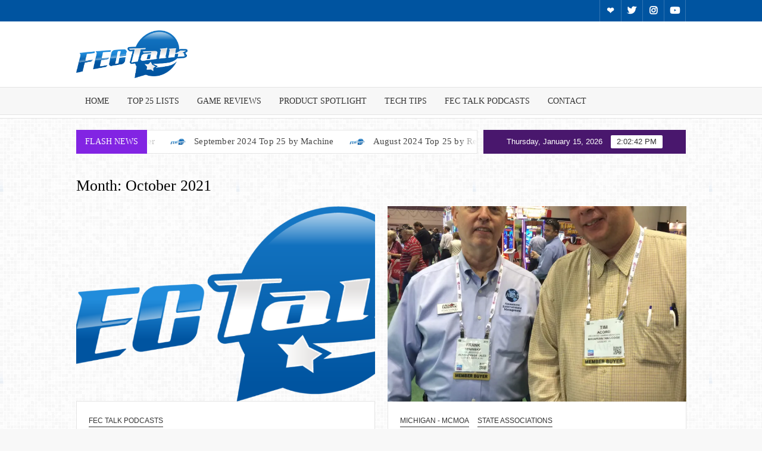

--- FILE ---
content_type: text/html; charset=UTF-8
request_url: https://fectalk.com/2021/10/
body_size: 15263
content:
<!doctype html>
<html lang="en-US">
<head>
	<meta charset="UTF-8">
	<meta name="viewport" content="width=device-width">
	<link rel="profile" href="https://gmpg.org/xfn/11">

				 			 			 			 			 			 			 			 			 			 			 			 			 			 			 			 			 			 			 			 <meta name='robots' content='noindex, follow' />

	<!-- This site is optimized with the Yoast SEO plugin v24.5 - https://yoast.com/wordpress/plugins/seo/ -->
	<title>October 2021 - FEC Talk</title>
	<meta property="og:locale" content="en_US" />
	<meta property="og:type" content="website" />
	<meta property="og:title" content="October 2021 - FEC Talk" />
	<meta property="og:url" content="https://fectalk.com/2021/10/" />
	<meta property="og:site_name" content="FEC Talk" />
	<meta name="twitter:card" content="summary_large_image" />
	<script type="application/ld+json" class="yoast-schema-graph">{"@context":"https://schema.org","@graph":[{"@type":"CollectionPage","@id":"https://fectalk.com/2021/10/","url":"https://fectalk.com/2021/10/","name":"October 2021 - FEC Talk","isPartOf":{"@id":"https://fectalk.com/#website"},"primaryImageOfPage":{"@id":"https://fectalk.com/2021/10/#primaryimage"},"image":{"@id":"https://fectalk.com/2021/10/#primaryimage"},"thumbnailUrl":"https://i0.wp.com/fectalk.com/wp-content/uploads/2021/08/cropped-FECTALK_FF-1.png?fit=1243%2C533&ssl=1","breadcrumb":{"@id":"https://fectalk.com/2021/10/#breadcrumb"},"inLanguage":"en-US"},{"@type":"ImageObject","inLanguage":"en-US","@id":"https://fectalk.com/2021/10/#primaryimage","url":"https://i0.wp.com/fectalk.com/wp-content/uploads/2021/08/cropped-FECTALK_FF-1.png?fit=1243%2C533&ssl=1","contentUrl":"https://i0.wp.com/fectalk.com/wp-content/uploads/2021/08/cropped-FECTALK_FF-1.png?fit=1243%2C533&ssl=1","width":1243,"height":533},{"@type":"BreadcrumbList","@id":"https://fectalk.com/2021/10/#breadcrumb","itemListElement":[{"@type":"ListItem","position":1,"name":"Home","item":"https://fectalk.com/"},{"@type":"ListItem","position":2,"name":"Archives for October 2021"}]},{"@type":"WebSite","@id":"https://fectalk.com/#website","url":"https://fectalk.com/","name":"FEC Talk","description":"Family Entertainment Center/Family Fun Center Information and Talk","publisher":{"@id":"https://fectalk.com/#organization"},"potentialAction":[{"@type":"SearchAction","target":{"@type":"EntryPoint","urlTemplate":"https://fectalk.com/?s={search_term_string}"},"query-input":{"@type":"PropertyValueSpecification","valueRequired":true,"valueName":"search_term_string"}}],"inLanguage":"en-US"},{"@type":"Organization","@id":"https://fectalk.com/#organization","name":"FEC Talk","url":"https://fectalk.com/","logo":{"@type":"ImageObject","inLanguage":"en-US","@id":"https://fectalk.com/#/schema/logo/image/","url":"https://i0.wp.com/fectalk.com/wp-content/uploads/2021/08/cropped-FECTALK_FF-1.png?fit=1243%2C533&ssl=1","contentUrl":"https://i0.wp.com/fectalk.com/wp-content/uploads/2021/08/cropped-FECTALK_FF-1.png?fit=1243%2C533&ssl=1","width":1243,"height":533,"caption":"FEC Talk"},"image":{"@id":"https://fectalk.com/#/schema/logo/image/"}}]}</script>
	<!-- / Yoast SEO plugin. -->


<link rel='dns-prefetch' href='//stats.wp.com' />
<link rel='dns-prefetch' href='//i0.wp.com' />
<link rel='dns-prefetch' href='//c0.wp.com' />
<link rel="alternate" type="application/rss+xml" title="FEC Talk &raquo; Feed" href="https://fectalk.com/feed/" />
<link rel="alternate" type="application/rss+xml" title="FEC Talk &raquo; Comments Feed" href="https://fectalk.com/comments/feed/" />
<link rel="alternate" type="text/calendar" title="FEC Talk &raquo; iCal Feed" href="https://fectalk.com/events/?ical=1" />
<script type="bd5f61a2bb4eddbbd0c77391-text/javascript">
/* <![CDATA[ */
window._wpemojiSettings = {"baseUrl":"https:\/\/s.w.org\/images\/core\/emoji\/15.0.3\/72x72\/","ext":".png","svgUrl":"https:\/\/s.w.org\/images\/core\/emoji\/15.0.3\/svg\/","svgExt":".svg","source":{"concatemoji":"https:\/\/fectalk.com\/wp-includes\/js\/wp-emoji-release.min.js?ver=6.5.7"}};
/*! This file is auto-generated */
!function(i,n){var o,s,e;function c(e){try{var t={supportTests:e,timestamp:(new Date).valueOf()};sessionStorage.setItem(o,JSON.stringify(t))}catch(e){}}function p(e,t,n){e.clearRect(0,0,e.canvas.width,e.canvas.height),e.fillText(t,0,0);var t=new Uint32Array(e.getImageData(0,0,e.canvas.width,e.canvas.height).data),r=(e.clearRect(0,0,e.canvas.width,e.canvas.height),e.fillText(n,0,0),new Uint32Array(e.getImageData(0,0,e.canvas.width,e.canvas.height).data));return t.every(function(e,t){return e===r[t]})}function u(e,t,n){switch(t){case"flag":return n(e,"\ud83c\udff3\ufe0f\u200d\u26a7\ufe0f","\ud83c\udff3\ufe0f\u200b\u26a7\ufe0f")?!1:!n(e,"\ud83c\uddfa\ud83c\uddf3","\ud83c\uddfa\u200b\ud83c\uddf3")&&!n(e,"\ud83c\udff4\udb40\udc67\udb40\udc62\udb40\udc65\udb40\udc6e\udb40\udc67\udb40\udc7f","\ud83c\udff4\u200b\udb40\udc67\u200b\udb40\udc62\u200b\udb40\udc65\u200b\udb40\udc6e\u200b\udb40\udc67\u200b\udb40\udc7f");case"emoji":return!n(e,"\ud83d\udc26\u200d\u2b1b","\ud83d\udc26\u200b\u2b1b")}return!1}function f(e,t,n){var r="undefined"!=typeof WorkerGlobalScope&&self instanceof WorkerGlobalScope?new OffscreenCanvas(300,150):i.createElement("canvas"),a=r.getContext("2d",{willReadFrequently:!0}),o=(a.textBaseline="top",a.font="600 32px Arial",{});return e.forEach(function(e){o[e]=t(a,e,n)}),o}function t(e){var t=i.createElement("script");t.src=e,t.defer=!0,i.head.appendChild(t)}"undefined"!=typeof Promise&&(o="wpEmojiSettingsSupports",s=["flag","emoji"],n.supports={everything:!0,everythingExceptFlag:!0},e=new Promise(function(e){i.addEventListener("DOMContentLoaded",e,{once:!0})}),new Promise(function(t){var n=function(){try{var e=JSON.parse(sessionStorage.getItem(o));if("object"==typeof e&&"number"==typeof e.timestamp&&(new Date).valueOf()<e.timestamp+604800&&"object"==typeof e.supportTests)return e.supportTests}catch(e){}return null}();if(!n){if("undefined"!=typeof Worker&&"undefined"!=typeof OffscreenCanvas&&"undefined"!=typeof URL&&URL.createObjectURL&&"undefined"!=typeof Blob)try{var e="postMessage("+f.toString()+"("+[JSON.stringify(s),u.toString(),p.toString()].join(",")+"));",r=new Blob([e],{type:"text/javascript"}),a=new Worker(URL.createObjectURL(r),{name:"wpTestEmojiSupports"});return void(a.onmessage=function(e){c(n=e.data),a.terminate(),t(n)})}catch(e){}c(n=f(s,u,p))}t(n)}).then(function(e){for(var t in e)n.supports[t]=e[t],n.supports.everything=n.supports.everything&&n.supports[t],"flag"!==t&&(n.supports.everythingExceptFlag=n.supports.everythingExceptFlag&&n.supports[t]);n.supports.everythingExceptFlag=n.supports.everythingExceptFlag&&!n.supports.flag,n.DOMReady=!1,n.readyCallback=function(){n.DOMReady=!0}}).then(function(){return e}).then(function(){var e;n.supports.everything||(n.readyCallback(),(e=n.source||{}).concatemoji?t(e.concatemoji):e.wpemoji&&e.twemoji&&(t(e.twemoji),t(e.wpemoji)))}))}((window,document),window._wpemojiSettings);
/* ]]> */
</script>
<link rel='stylesheet' id='gspwp-inspirational-style-css' href='https://fectalk.com/wp-content/plugins/gallery-showcase-pro/assets/css/inspirational.css?ver=6.5.7' type='text/css' media='all' />
<link rel='stylesheet' id='gspwp-custom-style-css' href='https://fectalk.com/wp-content/plugins/gallery-showcase-pro/assets/css/gspwp-custom-style.css?ver=6.5.7' type='text/css' media='all' />
<link rel='stylesheet' id='gspwp-front-style-css' href='https://fectalk.com/wp-content/plugins/gallery-showcase-pro/assets/css/style.css?ver=6.5.7' type='text/css' media='all' />
<style id='wp-emoji-styles-inline-css' type='text/css'>

	img.wp-smiley, img.emoji {
		display: inline !important;
		border: none !important;
		box-shadow: none !important;
		height: 1em !important;
		width: 1em !important;
		margin: 0 0.07em !important;
		vertical-align: -0.1em !important;
		background: none !important;
		padding: 0 !important;
	}
</style>
<link rel='stylesheet' id='wp-block-library-css' href='https://c0.wp.com/c/6.5.7/wp-includes/css/dist/block-library/style.min.css' type='text/css' media='all' />
<link rel='stylesheet' id='mediaelement-css' href='https://c0.wp.com/c/6.5.7/wp-includes/js/mediaelement/mediaelementplayer-legacy.min.css' type='text/css' media='all' />
<link rel='stylesheet' id='wp-mediaelement-css' href='https://c0.wp.com/c/6.5.7/wp-includes/js/mediaelement/wp-mediaelement.min.css' type='text/css' media='all' />
<style id='jetpack-sharing-buttons-style-inline-css' type='text/css'>
.jetpack-sharing-buttons__services-list{display:flex;flex-direction:row;flex-wrap:wrap;gap:0;list-style-type:none;margin:5px;padding:0}.jetpack-sharing-buttons__services-list.has-small-icon-size{font-size:12px}.jetpack-sharing-buttons__services-list.has-normal-icon-size{font-size:16px}.jetpack-sharing-buttons__services-list.has-large-icon-size{font-size:24px}.jetpack-sharing-buttons__services-list.has-huge-icon-size{font-size:36px}@media print{.jetpack-sharing-buttons__services-list{display:none!important}}.editor-styles-wrapper .wp-block-jetpack-sharing-buttons{gap:0;padding-inline-start:0}ul.jetpack-sharing-buttons__services-list.has-background{padding:1.25em 2.375em}
</style>
<style id='classic-theme-styles-inline-css' type='text/css'>
/*! This file is auto-generated */
.wp-block-button__link{color:#fff;background-color:#32373c;border-radius:9999px;box-shadow:none;text-decoration:none;padding:calc(.667em + 2px) calc(1.333em + 2px);font-size:1.125em}.wp-block-file__button{background:#32373c;color:#fff;text-decoration:none}
</style>
<style id='global-styles-inline-css' type='text/css'>
body{--wp--preset--color--black: #000000;--wp--preset--color--cyan-bluish-gray: #abb8c3;--wp--preset--color--white: #ffffff;--wp--preset--color--pale-pink: #f78da7;--wp--preset--color--vivid-red: #cf2e2e;--wp--preset--color--luminous-vivid-orange: #ff6900;--wp--preset--color--luminous-vivid-amber: #fcb900;--wp--preset--color--light-green-cyan: #7bdcb5;--wp--preset--color--vivid-green-cyan: #00d084;--wp--preset--color--pale-cyan-blue: #8ed1fc;--wp--preset--color--vivid-cyan-blue: #0693e3;--wp--preset--color--vivid-purple: #9b51e0;--wp--preset--gradient--vivid-cyan-blue-to-vivid-purple: linear-gradient(135deg,rgba(6,147,227,1) 0%,rgb(155,81,224) 100%);--wp--preset--gradient--light-green-cyan-to-vivid-green-cyan: linear-gradient(135deg,rgb(122,220,180) 0%,rgb(0,208,130) 100%);--wp--preset--gradient--luminous-vivid-amber-to-luminous-vivid-orange: linear-gradient(135deg,rgba(252,185,0,1) 0%,rgba(255,105,0,1) 100%);--wp--preset--gradient--luminous-vivid-orange-to-vivid-red: linear-gradient(135deg,rgba(255,105,0,1) 0%,rgb(207,46,46) 100%);--wp--preset--gradient--very-light-gray-to-cyan-bluish-gray: linear-gradient(135deg,rgb(238,238,238) 0%,rgb(169,184,195) 100%);--wp--preset--gradient--cool-to-warm-spectrum: linear-gradient(135deg,rgb(74,234,220) 0%,rgb(151,120,209) 20%,rgb(207,42,186) 40%,rgb(238,44,130) 60%,rgb(251,105,98) 80%,rgb(254,248,76) 100%);--wp--preset--gradient--blush-light-purple: linear-gradient(135deg,rgb(255,206,236) 0%,rgb(152,150,240) 100%);--wp--preset--gradient--blush-bordeaux: linear-gradient(135deg,rgb(254,205,165) 0%,rgb(254,45,45) 50%,rgb(107,0,62) 100%);--wp--preset--gradient--luminous-dusk: linear-gradient(135deg,rgb(255,203,112) 0%,rgb(199,81,192) 50%,rgb(65,88,208) 100%);--wp--preset--gradient--pale-ocean: linear-gradient(135deg,rgb(255,245,203) 0%,rgb(182,227,212) 50%,rgb(51,167,181) 100%);--wp--preset--gradient--electric-grass: linear-gradient(135deg,rgb(202,248,128) 0%,rgb(113,206,126) 100%);--wp--preset--gradient--midnight: linear-gradient(135deg,rgb(2,3,129) 0%,rgb(40,116,252) 100%);--wp--preset--font-size--small: 13px;--wp--preset--font-size--medium: 20px;--wp--preset--font-size--large: 36px;--wp--preset--font-size--x-large: 42px;--wp--preset--spacing--20: 0.44rem;--wp--preset--spacing--30: 0.67rem;--wp--preset--spacing--40: 1rem;--wp--preset--spacing--50: 1.5rem;--wp--preset--spacing--60: 2.25rem;--wp--preset--spacing--70: 3.38rem;--wp--preset--spacing--80: 5.06rem;--wp--preset--shadow--natural: 6px 6px 9px rgba(0, 0, 0, 0.2);--wp--preset--shadow--deep: 12px 12px 50px rgba(0, 0, 0, 0.4);--wp--preset--shadow--sharp: 6px 6px 0px rgba(0, 0, 0, 0.2);--wp--preset--shadow--outlined: 6px 6px 0px -3px rgba(255, 255, 255, 1), 6px 6px rgba(0, 0, 0, 1);--wp--preset--shadow--crisp: 6px 6px 0px rgba(0, 0, 0, 1);}:where(.is-layout-flex){gap: 0.5em;}:where(.is-layout-grid){gap: 0.5em;}body .is-layout-flex{display: flex;}body .is-layout-flex{flex-wrap: wrap;align-items: center;}body .is-layout-flex > *{margin: 0;}body .is-layout-grid{display: grid;}body .is-layout-grid > *{margin: 0;}:where(.wp-block-columns.is-layout-flex){gap: 2em;}:where(.wp-block-columns.is-layout-grid){gap: 2em;}:where(.wp-block-post-template.is-layout-flex){gap: 1.25em;}:where(.wp-block-post-template.is-layout-grid){gap: 1.25em;}.has-black-color{color: var(--wp--preset--color--black) !important;}.has-cyan-bluish-gray-color{color: var(--wp--preset--color--cyan-bluish-gray) !important;}.has-white-color{color: var(--wp--preset--color--white) !important;}.has-pale-pink-color{color: var(--wp--preset--color--pale-pink) !important;}.has-vivid-red-color{color: var(--wp--preset--color--vivid-red) !important;}.has-luminous-vivid-orange-color{color: var(--wp--preset--color--luminous-vivid-orange) !important;}.has-luminous-vivid-amber-color{color: var(--wp--preset--color--luminous-vivid-amber) !important;}.has-light-green-cyan-color{color: var(--wp--preset--color--light-green-cyan) !important;}.has-vivid-green-cyan-color{color: var(--wp--preset--color--vivid-green-cyan) !important;}.has-pale-cyan-blue-color{color: var(--wp--preset--color--pale-cyan-blue) !important;}.has-vivid-cyan-blue-color{color: var(--wp--preset--color--vivid-cyan-blue) !important;}.has-vivid-purple-color{color: var(--wp--preset--color--vivid-purple) !important;}.has-black-background-color{background-color: var(--wp--preset--color--black) !important;}.has-cyan-bluish-gray-background-color{background-color: var(--wp--preset--color--cyan-bluish-gray) !important;}.has-white-background-color{background-color: var(--wp--preset--color--white) !important;}.has-pale-pink-background-color{background-color: var(--wp--preset--color--pale-pink) !important;}.has-vivid-red-background-color{background-color: var(--wp--preset--color--vivid-red) !important;}.has-luminous-vivid-orange-background-color{background-color: var(--wp--preset--color--luminous-vivid-orange) !important;}.has-luminous-vivid-amber-background-color{background-color: var(--wp--preset--color--luminous-vivid-amber) !important;}.has-light-green-cyan-background-color{background-color: var(--wp--preset--color--light-green-cyan) !important;}.has-vivid-green-cyan-background-color{background-color: var(--wp--preset--color--vivid-green-cyan) !important;}.has-pale-cyan-blue-background-color{background-color: var(--wp--preset--color--pale-cyan-blue) !important;}.has-vivid-cyan-blue-background-color{background-color: var(--wp--preset--color--vivid-cyan-blue) !important;}.has-vivid-purple-background-color{background-color: var(--wp--preset--color--vivid-purple) !important;}.has-black-border-color{border-color: var(--wp--preset--color--black) !important;}.has-cyan-bluish-gray-border-color{border-color: var(--wp--preset--color--cyan-bluish-gray) !important;}.has-white-border-color{border-color: var(--wp--preset--color--white) !important;}.has-pale-pink-border-color{border-color: var(--wp--preset--color--pale-pink) !important;}.has-vivid-red-border-color{border-color: var(--wp--preset--color--vivid-red) !important;}.has-luminous-vivid-orange-border-color{border-color: var(--wp--preset--color--luminous-vivid-orange) !important;}.has-luminous-vivid-amber-border-color{border-color: var(--wp--preset--color--luminous-vivid-amber) !important;}.has-light-green-cyan-border-color{border-color: var(--wp--preset--color--light-green-cyan) !important;}.has-vivid-green-cyan-border-color{border-color: var(--wp--preset--color--vivid-green-cyan) !important;}.has-pale-cyan-blue-border-color{border-color: var(--wp--preset--color--pale-cyan-blue) !important;}.has-vivid-cyan-blue-border-color{border-color: var(--wp--preset--color--vivid-cyan-blue) !important;}.has-vivid-purple-border-color{border-color: var(--wp--preset--color--vivid-purple) !important;}.has-vivid-cyan-blue-to-vivid-purple-gradient-background{background: var(--wp--preset--gradient--vivid-cyan-blue-to-vivid-purple) !important;}.has-light-green-cyan-to-vivid-green-cyan-gradient-background{background: var(--wp--preset--gradient--light-green-cyan-to-vivid-green-cyan) !important;}.has-luminous-vivid-amber-to-luminous-vivid-orange-gradient-background{background: var(--wp--preset--gradient--luminous-vivid-amber-to-luminous-vivid-orange) !important;}.has-luminous-vivid-orange-to-vivid-red-gradient-background{background: var(--wp--preset--gradient--luminous-vivid-orange-to-vivid-red) !important;}.has-very-light-gray-to-cyan-bluish-gray-gradient-background{background: var(--wp--preset--gradient--very-light-gray-to-cyan-bluish-gray) !important;}.has-cool-to-warm-spectrum-gradient-background{background: var(--wp--preset--gradient--cool-to-warm-spectrum) !important;}.has-blush-light-purple-gradient-background{background: var(--wp--preset--gradient--blush-light-purple) !important;}.has-blush-bordeaux-gradient-background{background: var(--wp--preset--gradient--blush-bordeaux) !important;}.has-luminous-dusk-gradient-background{background: var(--wp--preset--gradient--luminous-dusk) !important;}.has-pale-ocean-gradient-background{background: var(--wp--preset--gradient--pale-ocean) !important;}.has-electric-grass-gradient-background{background: var(--wp--preset--gradient--electric-grass) !important;}.has-midnight-gradient-background{background: var(--wp--preset--gradient--midnight) !important;}.has-small-font-size{font-size: var(--wp--preset--font-size--small) !important;}.has-medium-font-size{font-size: var(--wp--preset--font-size--medium) !important;}.has-large-font-size{font-size: var(--wp--preset--font-size--large) !important;}.has-x-large-font-size{font-size: var(--wp--preset--font-size--x-large) !important;}
.wp-block-navigation a:where(:not(.wp-element-button)){color: inherit;}
:where(.wp-block-post-template.is-layout-flex){gap: 1.25em;}:where(.wp-block-post-template.is-layout-grid){gap: 1.25em;}
:where(.wp-block-columns.is-layout-flex){gap: 2em;}:where(.wp-block-columns.is-layout-grid){gap: 2em;}
.wp-block-pullquote{font-size: 1.5em;line-height: 1.6;}
</style>
<link rel='stylesheet' id='timesnews-style-css' href='https://fectalk.com/wp-content/themes/timesnews/style.css?ver=6.5.7' type='text/css' media='all' />
<style id='timesnews-style-inline-css' type='text/css'>
.tags-links { clip: rect(1px, 1px, 1px, 1px); height: 1px; position: absolute; overflow: hidden; width: 1px; }

	/* Body */
	body,
	button,
	input,
	select,
	optgroup,
	textarea,
	.az-title {
		font-family: Lato, sans-serif;
	}

	/* Header */
	h1, 
	h2, 
	h3, 
	h4, 
	h5, 
	h6 {
		font-family: Play, serif;
	}

	/* Site Title */
	.site-title {
		font-family: Play, sans-serif;
	}

	/* Site Description */
	.site-description {
		font-family: Lato, sans-serif;
	}

	/* Main Nav */
	.main-navigation {
		font-family: Play, serif;
	}

	/* Footer Widget Title */
	#colophon .widget-title {
		font-family: Play, serif;
	}

	/* Widget Latest posts and Image Title */
	#secondary.widget-design .widget_media_image .widget-title,
	.widget-latest-posts .entry-title {
		font-family: Lato, serif;
	}

	/* Post Tags */
	.entry-header .entry-meta .tag-links {
		font-family: Yesteryear, cursive;
	}

	/* Banner Title */
	.slide-title {
		font-family: Lato, sans-serif;
	}

	/* Banner Description */
	.slide-text {
		font-family: Lato, serif;
	}

	/* Background Color for TimesNews Pro */

	/* Page ________________________ */
	#page {
		background-color: ;
	}

	/* Advertisement Area  ________________________ */
	.advertise-area {
		background-color: ;
	}

	/* Navigation________________________ */
	#nav-sticker {
		background-color: ;
	}

	/* Secondary Navigation________________________ */
	.secondary-nav-wrap {
		background-color: #0054a0;
	}

	/* Header Search  ________________________ */
	.search-container {
		background-color: ;
	}

	/* Site branding ________________________ */
	.header-brand {
		background-color: ;
	}

	/* Scrolling News  ________________________ */
	.marquee {
		background-color: ;
	}

	/* Time and Date   ________________________ */
	.clock {
		background-color: #49176d;
	}

	/* Main Banner________________________ */
	.banner-list {
		background-color: ;
	}

	/* Main Content Widget ________________________ */
	.main-content-area .widget,
	.main-content-area .widget_list_category_posts .list-category-posts-half {
		background-color: ;
	}

	/* Left Sidebar Widget ________________________ */
	.left-widget-area .widget,
	.left-widget-area .widget_list_category_posts .list-category-posts-half {
		background-color: ;
	}

	/* Right Sidebar Widget ________________________ */
	.right-widget-area .widget,
	.right-widget-area .widget_list_category_posts .list-category-posts-half {
		background-color: ;
	}

	/* Left Sidebar Widget Title________________________ */
	.left-widget-area .widget-title {
		background-color: ;
	}

	/* Right Sidebar Widget Title________________________ */
	.right-widget-area .widget-title, 
	#secondary .widget-title {
		background-color:  !important;
	}

	/* Widget Big Small Category Posts________________________ */
	.widget_big_small_category_posts {
		background-color: #0054a0 !important;
	}

	/* Standard Column Post ________________________ */
	.standard-column-inner {
		background-color:  !important;
	}

	/* Footer Widget Section ________________________ */
	.footer-sidebar {
		background-color: ;
	}

	/* Footer End ________________________ */
	.copyright-area {
		background-color: #0054a0;
	}

	.az-date {
		background-color: ;
	}

	/* Body ________________________ */
	body,
	button,
	input,
	select,
	optgroup,
	textarea {
		color:;
	}

	/* Header ________________________ */
	h1, 
	h2, 
	h3, 
	h4, 
	h5, 
	h6 {
		color:;
	}

	h1 a, 
	h2 a, 
	h3 a, 
	h4 a, 
	h5 a, 
	h6 a {
		color:;
	}

	/* Main nav ________________________ */
	.main-navigation ul li a {
	    color:;
	}

	/* Sub menu ________________________ */
	.main-navigation ul li ul li a {
		color:;
	}

	/* Secondary menu ________________________ */
	.secondary-navigation ul li a {
		color:;
	}

	/* Default widget link and list ________________________ */
	.widget_archive a,
	.widget_categories a,
	.widget_recent_entries a,
	.widget_meta a,
	.widget_recent_comments li,
	.widget_rss li,
	.widget_pages li a,
	.widget_nav_menu li a {
	    color:;
	}

	/* Sidebar/Right Wdget Area Widget Title________________________ */
	.right-widget-area .widget-title, 
	#secondary .widget-title,
	.second-design .left-widget-area .widget-title {
		color: ;
	}

	/* Banner Title ________________________ */
	.slide-title a,
	.slide-title {
		color:;
	}

	/* Banner Text ________________________ */
	.slide-text-content {
		color:;
	}

	/* Post Meta ________________________ */
	.author a, 
	.posted-on a, 
	.comments-link a,
	.entry-meta a {
		color:;
	}

	/* Post Category ________________________ */
	.cat-links a {
		color: ;
	}

	/* standard Post Title ________________________ */
	.standard-post-summary .entry-title, 
	.standard-post-summary .entry-title a {
		color:  !important;
	}

	/* Widget Big Small Category Post Text ________________________ */
	.widget_big_small_category_posts .widget-title,
	.big-small-category-post-title, 
	.big-small-category-post-title a,
	.big-small-category-text-content,
	.big-small-category-post-meta .cat-links a,
	.big-small-category-text-content .more-link {
		color: !important;
	}

	/* Footer Sub Menu & Copyright ________________________ */
	.copyright-area,
	.footer-menu li a {
		color: #cedbe8;
	}
	/* Footer Menu & Copyright link ________________________ */
	.site-info a,
	.footer-menu > li > a {
		color: #ffffff;
	}

	/* link and Button ________________________ */
	a,
	.posts-navigation .nav-links .nav-previous,
	.posts-navigation .nav-links .nav-previous a,
	.posts-navigation .nav-links .nav-next,
	.posts-navigation .nav-links .nav-next a,
	.post-navigation .nav-links .nav-previous,
	.post-navigation .nav-links .nav-previous a,
	.post-navigation .nav-links .nav-next,
	.post-navigation .nav-links .nav-next a,
	.pagination .nav-links .page-numbers.current,
	.pagination .nav-links .page-numbers:hover,
	.menu-social-links-container ul > li a:before,
	blockquote:before {
		color: #000000;
	}

	button,
	input[type="button"],
	input[type="reset"],
	input[type="submit"],
	.main-navigation ul.sub-menu,
	.main-navigation ul.children,
	.search-container .search-submit,
	.social-links-menu li a:hover,
	.menu-social-links-container ul > li a:hover,
	.flash-news-header,
	.az-post-meta .cat-links a,
	.main-content-area .widget-title:after,
	.right-widget-area .widget-title,
	#secondary .widget-title,
	.second-design .left-widget-area .widget-title,
	.sticky-name,
	.entry-header .entry-meta .posted-on:before,
	.entry-footer .entry-meta span:before,
	.entry-footer .entry-meta .tag-links a:before,
	#colophon .widget-title:after,
	.standard-header,
	.back-to-top,
	#bbpress-forums #bbp-search-form #bbp_search_submit {
		background-color: #000000;
	}

	.right-widget-area .widget-title:before, 
	#secondary .widget-title:before, 
	.left-widget-area .widget-title:before {
		border-color: #000000 transparent transparent transparent;
	}

	@media only screen and (max-width: 768px) {
		.main-header > .navigation-top:before,
	    .main-navigation ul>li:hover > .dropdown-toggle,
	    .main-navigation ul>li.current-menu-item .dropdown-toggle,
	    .main-navigation ul>li.current-menu-ancestor .dropdown-toggle {
	        background-color: #000000;
	    }

	    .main-navigation ul li:hover > a,
		.main-navigation ul li.current-menu-item > a,
		.main-navigation ul li.current_page_item > a,
		.main-navigation ul li.current-menu-ancestor > a  {
			color: #000000;
		}

		.main-navigation ul.sub-menu, 
		.main-navigation ul.children {
			background-color: transparent;
		}
	}

	.widget_search .search-submit,
	.post-page-search .search-submit {
		background-color: #000000;
		border-color: #000000;
	}

	/* Woocommerce ________________________ */
	.woocommerce #respond input#submit, 
	.woocommerce a.button, 
	.woocommerce button.button, 
	.woocommerce input.button,
	.woocommerce #respond input#submit.alt, 
	.woocommerce a.button.alt, 
	.woocommerce button.button.alt, 
	.woocommerce input.button.alt,
	.woocommerce span.onsale {
		background-color: #000000;
	}

	.woocommerce div.product p.price, 
	.woocommerce div.product span.price,
	.woocommerce ul.products li.product .price {
		color: #000000;
	}

	/* Scrolling News Header________________________ */
	.flash-news-header {
		background-color: #8224e3 !important;
	}

	/* Standard Section Header ________________________ */
	.standard-header {
		background-color: #49a942 !important;
	}
</style>
<link rel='stylesheet' id='fontawesome-css' href='https://fectalk.com/wp-content/themes/timesnews/assets/library/fontawesome/css/all.min.css?ver=6.5.7' type='text/css' media='all' />
<link rel='stylesheet' id='timesnews-google-fonts-css' href='https://fectalk.com/wp-content/fonts/620f63800c016fd04b0e1b322afcaab5.css' type='text/css' media='all' />
<link rel='stylesheet' id='newsletter-css' href='https://fectalk.com/wp-content/plugins/newsletter/style.css?ver=9.1.0' type='text/css' media='all' />
<link rel='stylesheet' id='tablepress-default-css' href='https://fectalk.com/wp-content/plugins/tablepress/css/build/default.css?ver=2.3.2' type='text/css' media='all' />
<link rel='stylesheet' id='timesnews-style-pro-css' href='https://fectalk.com/wp-content/plugins/timesnews-pro/inc/css/style-pro.css?ver=6.5.7' type='text/css' media='all' />
<link rel='stylesheet' id='__EPYT__style-css' href='https://fectalk.com/wp-content/plugins/youtube-embed-plus/styles/ytprefs.min.css?ver=14.2.4' type='text/css' media='all' />
<style id='__EPYT__style-inline-css' type='text/css'>

                .epyt-gallery-thumb {
                        width: 33.333%;
                }
                
</style>
<script type="bd5f61a2bb4eddbbd0c77391-text/javascript" src="https://c0.wp.com/c/6.5.7/wp-includes/js/jquery/jquery.min.js" id="jquery-core-js"></script>
<script type="bd5f61a2bb4eddbbd0c77391-text/javascript" src="https://c0.wp.com/c/6.5.7/wp-includes/js/jquery/jquery-migrate.min.js" id="jquery-migrate-js"></script>
<script type="bd5f61a2bb4eddbbd0c77391-text/javascript" src="https://fectalk.com/wp-content/plugins/gallery-showcase-pro/assets/less/less.min.js?ver=6.5.7" id="gspwp-less-script-js"></script>
<script type="bd5f61a2bb4eddbbd0c77391-text/javascript" src="https://fectalk.com/wp-content/plugins/gallery-showcase-pro/assets/js/owl.carousel.min.js?ver=6.5.7" id="gspwp-owl-script-js"></script>
<script type="bd5f61a2bb4eddbbd0c77391-text/javascript" src="https://fectalk.com/wp-content/plugins/gallery-showcase-pro/assets/js/jquery.fancybox.min.js?ver=6.5.7" id="gspwp-fancybox-script-js"></script>
<script type="bd5f61a2bb4eddbbd0c77391-text/javascript" src="https://c0.wp.com/c/6.5.7/wp-includes/js/imagesloaded.min.js" id="imagesloaded-js"></script>
<script type="bd5f61a2bb4eddbbd0c77391-text/javascript" src="https://c0.wp.com/c/6.5.7/wp-includes/js/masonry.min.js" id="masonry-js"></script>
<script type="bd5f61a2bb4eddbbd0c77391-text/javascript" src="https://c0.wp.com/c/6.5.7/wp-includes/js/jquery/jquery.masonry.min.js" id="jquery-masonry-js"></script>
<script type="bd5f61a2bb4eddbbd0c77391-text/javascript" src="https://fectalk.com/wp-content/plugins/gallery-showcase-pro/assets/js/script.js?ver=6.5.7" id="gspwp-script-js"></script>
<script type="bd5f61a2bb4eddbbd0c77391-text/javascript" id="image-watermark-no-right-click-js-before">
/* <![CDATA[ */
var iwArgsNoRightClick = {"rightclick":"Y","draganddrop":"Y"};
/* ]]> */
</script>
<script type="bd5f61a2bb4eddbbd0c77391-text/javascript" src="https://fectalk.com/wp-content/plugins/image-watermark/js/no-right-click.js?ver=1.7.4" id="image-watermark-no-right-click-js"></script>
<script type="bd5f61a2bb4eddbbd0c77391-text/javascript" src="https://fectalk.com/wp-content/themes/timesnews/assets/js/global.js?ver=1" id="timesnews-global-js"></script>
<script type="bd5f61a2bb4eddbbd0c77391-text/javascript" id="__ytprefs__-js-extra">
/* <![CDATA[ */
var _EPYT_ = {"ajaxurl":"https:\/\/fectalk.com\/wp-admin\/admin-ajax.php","security":"b4416b3f91","gallery_scrolloffset":"20","eppathtoscripts":"https:\/\/fectalk.com\/wp-content\/plugins\/youtube-embed-plus\/scripts\/","eppath":"https:\/\/fectalk.com\/wp-content\/plugins\/youtube-embed-plus\/","epresponsiveselector":"[\"iframe.__youtube_prefs_widget__\"]","epdovol":"1","version":"14.2.4","evselector":"iframe.__youtube_prefs__[src], iframe[src*=\"youtube.com\/embed\/\"], iframe[src*=\"youtube-nocookie.com\/embed\/\"]","ajax_compat":"","maxres_facade":"eager","ytapi_load":"light","pause_others":"","stopMobileBuffer":"1","facade_mode":"","not_live_on_channel":""};
/* ]]> */
</script>
<script type="bd5f61a2bb4eddbbd0c77391-text/javascript" src="https://fectalk.com/wp-content/plugins/youtube-embed-plus/scripts/ytprefs.min.js?ver=14.2.4" id="__ytprefs__-js"></script>
<link rel="https://api.w.org/" href="https://fectalk.com/wp-json/" /><link rel="EditURI" type="application/rsd+xml" title="RSD" href="https://fectalk.com/xmlrpc.php?rsd" />
<meta name="generator" content="WordPress 6.5.7" />

<!-- This site is using AdRotate v5.17.2 to display their advertisements - https://ajdg.solutions/ -->
<!-- AdRotate CSS -->
<style type="text/css" media="screen">
	.g { margin:0px; padding:0px; overflow:hidden; line-height:1; zoom:1; }
	.g img { height:auto; }
	.g-col { position:relative; float:left; }
	.g-col:first-child { margin-left: 0; }
	.g-col:last-child { margin-right: 0; }
	.g-1 { margin:0px;  width:100%; max-width:792px; height:100%; max-height:90px; }
	@media only screen and (max-width: 480px) {
		.g-col, .g-dyn, .g-single { width:100%; margin-left:0; margin-right:0; }
	}
</style>
<!-- /AdRotate CSS -->

<meta name="tec-api-version" content="v1"><meta name="tec-api-origin" content="https://fectalk.com"><link rel="alternate" href="https://fectalk.com/wp-json/tribe/events/v1/" />	<style>img#wpstats{display:none}</style>
		<style type="text/css">.recentcomments a{display:inline !important;padding:0 !important;margin:0 !important;}</style>		<style type="text/css">
					.site-title a,
			.site-description,
			.has-header-image .site-title a,
			.has-header-image .site-description,
			.has-top-bg-image .site-title a,
			.has-top-bg-image .site-description {
				position: absolute;
				clip: rect(1px, 1px, 1px, 1px);
			}
				</style>
		<style type="text/css" id="custom-background-css">
body.custom-background { background-color: #f8f8f8; background-image: url("https://fectalk.com/wp-content/uploads/2020/04/body-bg.png"); background-position: left top; background-size: auto; background-repeat: repeat; background-attachment: fixed; }
</style>
	<link rel="icon" href="https://i0.wp.com/fectalk.com/wp-content/uploads/2021/08/cropped-FECTALK_FF.png?fit=32%2C32&#038;ssl=1" sizes="32x32" />
<link rel="icon" href="https://i0.wp.com/fectalk.com/wp-content/uploads/2021/08/cropped-FECTALK_FF.png?fit=192%2C192&#038;ssl=1" sizes="192x192" />
<link rel="apple-touch-icon" href="https://i0.wp.com/fectalk.com/wp-content/uploads/2021/08/cropped-FECTALK_FF.png?fit=180%2C180&#038;ssl=1" />
<meta name="msapplication-TileImage" content="https://i0.wp.com/fectalk.com/wp-content/uploads/2021/08/cropped-FECTALK_FF.png?fit=270%2C270&#038;ssl=1" />
</head>

<body class="archive date custom-background wp-custom-logo tribe-no-js hfeed rw-area tags-hidden">
	<div id="page" class="site">
	<a class="skip-link screen-reader-text" href="#content">Skip to content</a>
	
	<header id="masthead" class="site-header">
		<div id="main-header" class="main-header">
			<div class="navigation-top">
        		<div class="wrap">
            	<div id="site-header-menu" class="site-header-menu">
               	<nav class="main-navigation" aria-label="Primary Menu" role="navigation">
							    <button class="menu-toggle" aria-controls="primary-menu" aria-expanded="false">
        <span class="toggle-text">Menu</span>
        <span class="toggle-bar"></span>
    </button>

    <ul id="primary-menu" class="menu nav-menu"><li id="menu-item-456" class="menu-item menu-item-type-post_type menu-item-object-page menu-item-home menu-item-456"><a href="https://fectalk.com/">Home</a></li>
<li id="menu-item-806" class="menu-item menu-item-type-taxonomy menu-item-object-category menu-item-806 category-color-50"><a href="https://fectalk.com/category/gamelists/">Top 25 Lists</a></li>
<li id="menu-item-7017" class="menu-item menu-item-type-taxonomy menu-item-object-category menu-item-7017 category-color-32"><a href="https://fectalk.com/category/gamereviews/">Game Reviews</a></li>
<li id="menu-item-7022" class="menu-item menu-item-type-taxonomy menu-item-object-category menu-item-7022 category-color-52"><a href="https://fectalk.com/category/productspotlight/">Product Spotlight</a></li>
<li id="menu-item-7020" class="menu-item menu-item-type-taxonomy menu-item-object-category menu-item-7020 category-color-53"><a href="https://fectalk.com/category/tech-tips/">Tech Tips</a></li>
<li id="menu-item-7025" class="menu-item menu-item-type-taxonomy menu-item-object-category menu-item-7025 category-color-25"><a href="https://fectalk.com/category/fectalkpodcasts/">FEC Talk Podcasts</a></li>
<li id="menu-item-454" class="menu-item menu-item-type-post_type menu-item-object-page menu-item-454"><a href="https://fectalk.com/contact/">Contact</a></li>
</ul>						 </nav><!-- #site-navigation -->
						            		</div>
        		</div><!-- .wrap -->
			</div><!-- .navigation-top -->
			
			<div class="main-header-brand">
									<div class="secondary-nav-wrap">
						<div class="wrap">
							   <nav class="secondary-navigation" role="navigation" aria-label="Secondary Navigation">
        <button class="secondary-menu-toggle" aria-controls="primary-menu" aria-expanded="false">
            <span class="secondary-toggle-text">Menu</span>
            <span class="secondary-toggle-bar"></span>
        </button>
            </nav><!-- .secondary-navigation -->       
								<div class="header-social-menu">

									    <nav class="social-navigation" role="navigation" aria-label="Social Navigation">
        <ul class="social-links-menu"><li id="menu-item-390" class="menu-item menu-item-type-custom menu-item-object-custom menu-item-390"><a href="https://fb.me/fectalk%20"><span class="screen-reader-text">facebook</span></a></li>
<li id="menu-item-391" class="menu-item menu-item-type-custom menu-item-object-custom menu-item-391"><a href="https://twitter.com/timothyacord1"><span class="screen-reader-text">twitter</span></a></li>
<li id="menu-item-394" class="menu-item menu-item-type-custom menu-item-object-custom menu-item-394"><a href="https://www.instagram.com/germilax"><span class="screen-reader-text">instagram</span></a></li>
<li id="menu-item-395" class="menu-item menu-item-type-custom menu-item-object-custom menu-item-395"><a href="https://www.youtube.com"><span class="screen-reader-text">youtube</span></a></li>
</ul>    </nav><!-- .social-navigation -->


								</div><!-- .header-social-menu -->
													</div><!-- .wrap -->
					</div><!-- .secondary-nav-wrap -->
				
				<div class="header-brand" >
					<div class="wrap">
						<div class="header-brand-content">
							    <div class="site-branding">
        <a href="https://fectalk.com/" class="custom-logo-link" rel="home"><img width="1243" height="533" src="https://i0.wp.com/fectalk.com/wp-content/uploads/2021/08/cropped-FECTALK_FF-1.png?fit=1243%2C533&amp;ssl=1" class="custom-logo" alt="FEC Talk" decoding="async" fetchpriority="high" srcset="https://i0.wp.com/fectalk.com/wp-content/uploads/2021/08/cropped-FECTALK_FF-1.png?w=1243&amp;ssl=1 1243w, https://i0.wp.com/fectalk.com/wp-content/uploads/2021/08/cropped-FECTALK_FF-1.png?resize=300%2C129&amp;ssl=1 300w, https://i0.wp.com/fectalk.com/wp-content/uploads/2021/08/cropped-FECTALK_FF-1.png?resize=1024%2C439&amp;ssl=1 1024w, https://i0.wp.com/fectalk.com/wp-content/uploads/2021/08/cropped-FECTALK_FF-1.png?resize=768%2C329&amp;ssl=1 768w" sizes="(max-width: 1243px) 100vw, 1243px" /></a>        <div class="site-branding-text">

                            <p class="site-title"><a href="https://fectalk.com/" rel="home">FEC Talk</a></p>
                                <p class="site-description">Family Entertainment Center/Family Fun Center Information and Talk</p>
            
        </div><!-- .site-branding-text -->
    </div><!-- .site-branding -->


							<div class="header-right">
								<div class="header-banner">

									<section id="adrotate_widgets-5" class="widget adrotate_widgets"><!-- Either there are no banners, they are disabled or none qualified for this location! --></section>								</div><!-- .header-banner -->
							</div><!-- .header-right -->
						</div><!-- .header-brand-content -->
					</div><!-- .wrap -->
				</div><!-- .header-brand -->

				<div id="nav-sticker">
					<div class="navigation-top">
						<div class="wrap">
							<div id="site-header-menu" class="site-header-menu">
								<nav id="site-navigation" class="main-navigation" aria-label="Primary Menu">
								    <button class="menu-toggle" aria-controls="primary-menu" aria-expanded="false">
        <span class="toggle-text">Menu</span>
        <span class="toggle-bar"></span>
    </button>

    <ul id="primary-menu" class="menu nav-menu"><li class="menu-item menu-item-type-post_type menu-item-object-page menu-item-home menu-item-456"><a href="https://fectalk.com/">Home</a></li>
<li class="menu-item menu-item-type-taxonomy menu-item-object-category menu-item-806 category-color-50"><a href="https://fectalk.com/category/gamelists/">Top 25 Lists</a></li>
<li class="menu-item menu-item-type-taxonomy menu-item-object-category menu-item-7017 category-color-32"><a href="https://fectalk.com/category/gamereviews/">Game Reviews</a></li>
<li class="menu-item menu-item-type-taxonomy menu-item-object-category menu-item-7022 category-color-52"><a href="https://fectalk.com/category/productspotlight/">Product Spotlight</a></li>
<li class="menu-item menu-item-type-taxonomy menu-item-object-category menu-item-7020 category-color-53"><a href="https://fectalk.com/category/tech-tips/">Tech Tips</a></li>
<li class="menu-item menu-item-type-taxonomy menu-item-object-category menu-item-7025 category-color-25"><a href="https://fectalk.com/category/fectalkpodcasts/">FEC Talk Podcasts</a></li>
<li class="menu-item menu-item-type-post_type menu-item-object-page menu-item-454"><a href="https://fectalk.com/contact/">Contact</a></li>
</ul>								</nav><!-- #site-navigation -->
	            										</div>
        				</div><!-- .wrap -->
     				</div><!-- .navigation-top -->
     			</div><!-- #nav-sticker -->
     								<div class="flash-news-holder">
						<div class="wrap">
							<div class="top-header">
								<div class="top-header-inner">
									    <div class="flash-news">
                <div class="flash-news-header">
            <h4 class="flash-news-title">Flash News</h4>
        </div>
                <div class="marquee">
                            <artical class="news-post-title">
                                            <span class="news-post-img">
                            <a href="https://fectalk.com/2024/10/12/september-2024-top-25-by-reader/" title="September 2024 Top 25 by Reader"><img width="2021" height="1508" src="https://fectalk.com/wp-content/uploads/2023/05/FECTALK_FF-01.jpg" class="attachment-post-thumbnail size-post-thumbnail wp-post-image" alt="" decoding="async" srcset="https://i0.wp.com/fectalk.com/wp-content/uploads/2023/05/FECTALK_FF-01.jpg?w=2021&amp;ssl=1 2021w, https://i0.wp.com/fectalk.com/wp-content/uploads/2023/05/FECTALK_FF-01.jpg?resize=300%2C224&amp;ssl=1 300w, https://i0.wp.com/fectalk.com/wp-content/uploads/2023/05/FECTALK_FF-01.jpg?resize=1024%2C764&amp;ssl=1 1024w, https://i0.wp.com/fectalk.com/wp-content/uploads/2023/05/FECTALK_FF-01.jpg?resize=768%2C573&amp;ssl=1 768w, https://i0.wp.com/fectalk.com/wp-content/uploads/2023/05/FECTALK_FF-01.jpg?resize=1536%2C1146&amp;ssl=1 1536w, https://i0.wp.com/fectalk.com/wp-content/uploads/2023/05/FECTALK_FF-01.jpg?resize=200%2C149&amp;ssl=1 200w, https://i0.wp.com/fectalk.com/wp-content/uploads/2023/05/FECTALK_FF-01.jpg?resize=536%2C400&amp;ssl=1 536w" sizes="(max-width: 2021px) 100vw, 2021px" /></a>
                         </span>
                     
                    <h3><a href="https://fectalk.com/2024/10/12/september-2024-top-25-by-reader/" title="September 2024 Top 25 by Reader">September 2024 Top 25 by Reader</a></h3>
                </artical>

                            <artical class="news-post-title">
                                            <span class="news-post-img">
                            <a href="https://fectalk.com/2024/10/12/september-2024-top-25-by-machine/" title="September 2024 Top 25 by Machine"><img width="2021" height="1508" src="https://fectalk.com/wp-content/uploads/2023/05/FECTALK_FF-01.jpg" class="attachment-post-thumbnail size-post-thumbnail wp-post-image" alt="" decoding="async" srcset="https://i0.wp.com/fectalk.com/wp-content/uploads/2023/05/FECTALK_FF-01.jpg?w=2021&amp;ssl=1 2021w, https://i0.wp.com/fectalk.com/wp-content/uploads/2023/05/FECTALK_FF-01.jpg?resize=300%2C224&amp;ssl=1 300w, https://i0.wp.com/fectalk.com/wp-content/uploads/2023/05/FECTALK_FF-01.jpg?resize=1024%2C764&amp;ssl=1 1024w, https://i0.wp.com/fectalk.com/wp-content/uploads/2023/05/FECTALK_FF-01.jpg?resize=768%2C573&amp;ssl=1 768w, https://i0.wp.com/fectalk.com/wp-content/uploads/2023/05/FECTALK_FF-01.jpg?resize=1536%2C1146&amp;ssl=1 1536w, https://i0.wp.com/fectalk.com/wp-content/uploads/2023/05/FECTALK_FF-01.jpg?resize=200%2C149&amp;ssl=1 200w, https://i0.wp.com/fectalk.com/wp-content/uploads/2023/05/FECTALK_FF-01.jpg?resize=536%2C400&amp;ssl=1 536w" sizes="(max-width: 2021px) 100vw, 2021px" /></a>
                         </span>
                     
                    <h3><a href="https://fectalk.com/2024/10/12/september-2024-top-25-by-machine/" title="September 2024 Top 25 by Machine">September 2024 Top 25 by Machine</a></h3>
                </artical>

                            <artical class="news-post-title">
                                            <span class="news-post-img">
                            <a href="https://fectalk.com/2024/09/07/august-2024-top-25-by-reader/" title="August 2024 Top 25 by Reader"><img width="2021" height="1508" src="https://fectalk.com/wp-content/uploads/2023/05/FECTALK_FF-01.jpg" class="attachment-post-thumbnail size-post-thumbnail wp-post-image" alt="" decoding="async" srcset="https://i0.wp.com/fectalk.com/wp-content/uploads/2023/05/FECTALK_FF-01.jpg?w=2021&amp;ssl=1 2021w, https://i0.wp.com/fectalk.com/wp-content/uploads/2023/05/FECTALK_FF-01.jpg?resize=300%2C224&amp;ssl=1 300w, https://i0.wp.com/fectalk.com/wp-content/uploads/2023/05/FECTALK_FF-01.jpg?resize=1024%2C764&amp;ssl=1 1024w, https://i0.wp.com/fectalk.com/wp-content/uploads/2023/05/FECTALK_FF-01.jpg?resize=768%2C573&amp;ssl=1 768w, https://i0.wp.com/fectalk.com/wp-content/uploads/2023/05/FECTALK_FF-01.jpg?resize=1536%2C1146&amp;ssl=1 1536w, https://i0.wp.com/fectalk.com/wp-content/uploads/2023/05/FECTALK_FF-01.jpg?resize=200%2C149&amp;ssl=1 200w, https://i0.wp.com/fectalk.com/wp-content/uploads/2023/05/FECTALK_FF-01.jpg?resize=536%2C400&amp;ssl=1 536w" sizes="(max-width: 2021px) 100vw, 2021px" /></a>
                         </span>
                     
                    <h3><a href="https://fectalk.com/2024/09/07/august-2024-top-25-by-reader/" title="August 2024 Top 25 by Reader">August 2024 Top 25 by Reader</a></h3>
                </artical>

                            <artical class="news-post-title">
                                            <span class="news-post-img">
                            <a href="https://fectalk.com/2024/09/07/august-2024-top-25-by-machine/" title="August 2024 Top 25 by Machine"><img width="2021" height="1508" src="https://fectalk.com/wp-content/uploads/2023/05/FECTALK_FF-01.jpg" class="attachment-post-thumbnail size-post-thumbnail wp-post-image" alt="" decoding="async" srcset="https://i0.wp.com/fectalk.com/wp-content/uploads/2023/05/FECTALK_FF-01.jpg?w=2021&amp;ssl=1 2021w, https://i0.wp.com/fectalk.com/wp-content/uploads/2023/05/FECTALK_FF-01.jpg?resize=300%2C224&amp;ssl=1 300w, https://i0.wp.com/fectalk.com/wp-content/uploads/2023/05/FECTALK_FF-01.jpg?resize=1024%2C764&amp;ssl=1 1024w, https://i0.wp.com/fectalk.com/wp-content/uploads/2023/05/FECTALK_FF-01.jpg?resize=768%2C573&amp;ssl=1 768w, https://i0.wp.com/fectalk.com/wp-content/uploads/2023/05/FECTALK_FF-01.jpg?resize=1536%2C1146&amp;ssl=1 1536w, https://i0.wp.com/fectalk.com/wp-content/uploads/2023/05/FECTALK_FF-01.jpg?resize=200%2C149&amp;ssl=1 200w, https://i0.wp.com/fectalk.com/wp-content/uploads/2023/05/FECTALK_FF-01.jpg?resize=536%2C400&amp;ssl=1 536w" sizes="(max-width: 2021px) 100vw, 2021px" /></a>
                         </span>
                     
                    <h3><a href="https://fectalk.com/2024/09/07/august-2024-top-25-by-machine/" title="August 2024 Top 25 by Machine">August 2024 Top 25 by Machine</a></h3>
                </artical>

                            <artical class="news-post-title">
                                            <span class="news-post-img">
                            <a href="https://fectalk.com/2024/09/07/july-2024-top-25-by-machine/" title="July 2024 Top 25 by Machine"><img width="2560" height="1707" src="https://fectalk.com/wp-content/uploads/2024/09/IMG_0954-scaled.jpg" class="attachment-post-thumbnail size-post-thumbnail wp-post-image" alt="" decoding="async" srcset="https://i0.wp.com/fectalk.com/wp-content/uploads/2024/09/IMG_0954-scaled.jpg?w=2560&amp;ssl=1 2560w, https://i0.wp.com/fectalk.com/wp-content/uploads/2024/09/IMG_0954-scaled.jpg?resize=300%2C200&amp;ssl=1 300w, https://i0.wp.com/fectalk.com/wp-content/uploads/2024/09/IMG_0954-scaled.jpg?resize=1024%2C683&amp;ssl=1 1024w, https://i0.wp.com/fectalk.com/wp-content/uploads/2024/09/IMG_0954-scaled.jpg?resize=768%2C512&amp;ssl=1 768w, https://i0.wp.com/fectalk.com/wp-content/uploads/2024/09/IMG_0954-scaled.jpg?resize=1536%2C1024&amp;ssl=1 1536w, https://i0.wp.com/fectalk.com/wp-content/uploads/2024/09/IMG_0954-scaled.jpg?resize=2048%2C1365&amp;ssl=1 2048w, https://i0.wp.com/fectalk.com/wp-content/uploads/2024/09/IMG_0954-scaled.jpg?resize=200%2C133&amp;ssl=1 200w, https://i0.wp.com/fectalk.com/wp-content/uploads/2024/09/IMG_0954-scaled.jpg?resize=600%2C400&amp;ssl=1 600w, https://i0.wp.com/fectalk.com/wp-content/uploads/2024/09/IMG_0954-scaled.jpg?w=2340 2340w" sizes="(max-width: 2560px) 100vw, 2560px" /></a>
                         </span>
                     
                    <h3><a href="https://fectalk.com/2024/09/07/july-2024-top-25-by-machine/" title="July 2024 Top 25 by Machine">July 2024 Top 25 by Machine</a></h3>
                </artical>

                            <artical class="news-post-title">
                                            <span class="news-post-img">
                            <a href="https://fectalk.com/2024/09/07/july-2024-top-25-by-reader/" title="July 2024 Top 25 by Reader"><img width="2560" height="1707" src="https://fectalk.com/wp-content/uploads/2024/09/IMG_0967-scaled.jpg" class="attachment-post-thumbnail size-post-thumbnail wp-post-image" alt="" decoding="async" srcset="https://i0.wp.com/fectalk.com/wp-content/uploads/2024/09/IMG_0967-scaled.jpg?w=2560&amp;ssl=1 2560w, https://i0.wp.com/fectalk.com/wp-content/uploads/2024/09/IMG_0967-scaled.jpg?resize=300%2C200&amp;ssl=1 300w, https://i0.wp.com/fectalk.com/wp-content/uploads/2024/09/IMG_0967-scaled.jpg?resize=1024%2C683&amp;ssl=1 1024w, https://i0.wp.com/fectalk.com/wp-content/uploads/2024/09/IMG_0967-scaled.jpg?resize=768%2C512&amp;ssl=1 768w, https://i0.wp.com/fectalk.com/wp-content/uploads/2024/09/IMG_0967-scaled.jpg?resize=1536%2C1024&amp;ssl=1 1536w, https://i0.wp.com/fectalk.com/wp-content/uploads/2024/09/IMG_0967-scaled.jpg?resize=2048%2C1365&amp;ssl=1 2048w, https://i0.wp.com/fectalk.com/wp-content/uploads/2024/09/IMG_0967-scaled.jpg?resize=200%2C133&amp;ssl=1 200w, https://i0.wp.com/fectalk.com/wp-content/uploads/2024/09/IMG_0967-scaled.jpg?resize=600%2C400&amp;ssl=1 600w, https://i0.wp.com/fectalk.com/wp-content/uploads/2024/09/IMG_0967-scaled.jpg?w=2340 2340w" sizes="(max-width: 2560px) 100vw, 2560px" /></a>
                         </span>
                     
                    <h3><a href="https://fectalk.com/2024/09/07/july-2024-top-25-by-reader/" title="July 2024 Top 25 by Reader">July 2024 Top 25 by Reader</a></h3>
                </artical>

                            <artical class="news-post-title">
                                            <span class="news-post-img">
                            <a href="https://fectalk.com/2024/07/04/june-2024-top-25-by-reader/" title="June 2024 Top 25 by Reader"><img width="1024" height="1024" src="https://fectalk.com/wp-content/uploads/2024/07/image_Uv5aBxnW_1720127885093_raw.jpg" class="attachment-post-thumbnail size-post-thumbnail wp-post-image" alt="" decoding="async" srcset="https://i0.wp.com/fectalk.com/wp-content/uploads/2024/07/image_Uv5aBxnW_1720127885093_raw.jpg?w=1024&amp;ssl=1 1024w, https://i0.wp.com/fectalk.com/wp-content/uploads/2024/07/image_Uv5aBxnW_1720127885093_raw.jpg?resize=300%2C300&amp;ssl=1 300w, https://i0.wp.com/fectalk.com/wp-content/uploads/2024/07/image_Uv5aBxnW_1720127885093_raw.jpg?resize=150%2C150&amp;ssl=1 150w, https://i0.wp.com/fectalk.com/wp-content/uploads/2024/07/image_Uv5aBxnW_1720127885093_raw.jpg?resize=768%2C768&amp;ssl=1 768w, https://i0.wp.com/fectalk.com/wp-content/uploads/2024/07/image_Uv5aBxnW_1720127885093_raw.jpg?resize=200%2C200&amp;ssl=1 200w, https://i0.wp.com/fectalk.com/wp-content/uploads/2024/07/image_Uv5aBxnW_1720127885093_raw.jpg?resize=400%2C400&amp;ssl=1 400w" sizes="(max-width: 1024px) 100vw, 1024px" /></a>
                         </span>
                     
                    <h3><a href="https://fectalk.com/2024/07/04/june-2024-top-25-by-reader/" title="June 2024 Top 25 by Reader">June 2024 Top 25 by Reader</a></h3>
                </artical>

                            <artical class="news-post-title">
                                            <span class="news-post-img">
                            <a href="https://fectalk.com/2024/07/04/june-2024-top-25-by-machine/" title="June 2024 Top 25 by Machine"><img width="1024" height="1024" src="https://fectalk.com/wp-content/uploads/2024/07/image_VI9CkziP_1720127744758_raw.jpg" class="attachment-post-thumbnail size-post-thumbnail wp-post-image" alt="" decoding="async" srcset="https://i0.wp.com/fectalk.com/wp-content/uploads/2024/07/image_VI9CkziP_1720127744758_raw.jpg?w=1024&amp;ssl=1 1024w, https://i0.wp.com/fectalk.com/wp-content/uploads/2024/07/image_VI9CkziP_1720127744758_raw.jpg?resize=300%2C300&amp;ssl=1 300w, https://i0.wp.com/fectalk.com/wp-content/uploads/2024/07/image_VI9CkziP_1720127744758_raw.jpg?resize=150%2C150&amp;ssl=1 150w, https://i0.wp.com/fectalk.com/wp-content/uploads/2024/07/image_VI9CkziP_1720127744758_raw.jpg?resize=768%2C768&amp;ssl=1 768w, https://i0.wp.com/fectalk.com/wp-content/uploads/2024/07/image_VI9CkziP_1720127744758_raw.jpg?resize=200%2C200&amp;ssl=1 200w, https://i0.wp.com/fectalk.com/wp-content/uploads/2024/07/image_VI9CkziP_1720127744758_raw.jpg?resize=400%2C400&amp;ssl=1 400w" sizes="(max-width: 1024px) 100vw, 1024px" /></a>
                         </span>
                     
                    <h3><a href="https://fectalk.com/2024/07/04/june-2024-top-25-by-machine/" title="June 2024 Top 25 by Machine">June 2024 Top 25 by Machine</a></h3>
                </artical>

                            <artical class="news-post-title">
                                            <span class="news-post-img">
                            <a href="https://fectalk.com/2024/07/04/may-2024-top-25-by-reader/" title="May 2024 Top 25 by Reader"><img width="1024" height="1024" src="https://fectalk.com/wp-content/uploads/2024/07/image_o9uQggdX_1720127591047_raw.jpg" class="attachment-post-thumbnail size-post-thumbnail wp-post-image" alt="" decoding="async" srcset="https://i0.wp.com/fectalk.com/wp-content/uploads/2024/07/image_o9uQggdX_1720127591047_raw.jpg?w=1024&amp;ssl=1 1024w, https://i0.wp.com/fectalk.com/wp-content/uploads/2024/07/image_o9uQggdX_1720127591047_raw.jpg?resize=300%2C300&amp;ssl=1 300w, https://i0.wp.com/fectalk.com/wp-content/uploads/2024/07/image_o9uQggdX_1720127591047_raw.jpg?resize=150%2C150&amp;ssl=1 150w, https://i0.wp.com/fectalk.com/wp-content/uploads/2024/07/image_o9uQggdX_1720127591047_raw.jpg?resize=768%2C768&amp;ssl=1 768w, https://i0.wp.com/fectalk.com/wp-content/uploads/2024/07/image_o9uQggdX_1720127591047_raw.jpg?resize=200%2C200&amp;ssl=1 200w, https://i0.wp.com/fectalk.com/wp-content/uploads/2024/07/image_o9uQggdX_1720127591047_raw.jpg?resize=400%2C400&amp;ssl=1 400w" sizes="(max-width: 1024px) 100vw, 1024px" /></a>
                         </span>
                     
                    <h3><a href="https://fectalk.com/2024/07/04/may-2024-top-25-by-reader/" title="May 2024 Top 25 by Reader">May 2024 Top 25 by Reader</a></h3>
                </artical>

                            <artical class="news-post-title">
                                            <span class="news-post-img">
                            <a href="https://fectalk.com/2024/07/04/may-2024-top-25-by-machine/" title="May 2024 Top 25 by Machine"><img width="1024" height="1024" src="https://fectalk.com/wp-content/uploads/2024/07/image_pRLjS-0L_1720127483332_raw.jpg" class="attachment-post-thumbnail size-post-thumbnail wp-post-image" alt="" decoding="async" srcset="https://i0.wp.com/fectalk.com/wp-content/uploads/2024/07/image_pRLjS-0L_1720127483332_raw.jpg?w=1024&amp;ssl=1 1024w, https://i0.wp.com/fectalk.com/wp-content/uploads/2024/07/image_pRLjS-0L_1720127483332_raw.jpg?resize=300%2C300&amp;ssl=1 300w, https://i0.wp.com/fectalk.com/wp-content/uploads/2024/07/image_pRLjS-0L_1720127483332_raw.jpg?resize=150%2C150&amp;ssl=1 150w, https://i0.wp.com/fectalk.com/wp-content/uploads/2024/07/image_pRLjS-0L_1720127483332_raw.jpg?resize=768%2C768&amp;ssl=1 768w, https://i0.wp.com/fectalk.com/wp-content/uploads/2024/07/image_pRLjS-0L_1720127483332_raw.jpg?resize=200%2C200&amp;ssl=1 200w, https://i0.wp.com/fectalk.com/wp-content/uploads/2024/07/image_pRLjS-0L_1720127483332_raw.jpg?resize=400%2C400&amp;ssl=1 400w" sizes="(max-width: 1024px) 100vw, 1024px" /></a>
                         </span>
                     
                    <h3><a href="https://fectalk.com/2024/07/04/may-2024-top-25-by-machine/" title="May 2024 Top 25 by Machine">May 2024 Top 25 by Machine</a></h3>
                </artical>

                    </div><!-- .marquee -->
    </div><!-- .flash-news -->
    								</div><!-- .top-header-inner -->
							</div><!-- .top-header -->

							<div class="clock">
								<div id="date">Thursday, January 15, 2026</div>
								<div id="time"></div>
							</div>
						</div><!-- .wrap -->
					</div><!-- .flash-news-holder -->
				
			</div><!-- .main-header-brand -->
		</div><!-- .main-header -->
	</header><!-- #masthead -->

	<div id="content" class="site-content">
		<div class="site-content-cell">
						<div class="wrap">
	<div id="primary" class="content-area">
		<main id="main" class="site-main">

		
			<header class="page-header">
				<h1 class="page-title">Month: <span>October 2021</span></h1>			</header><!-- .page-header -->

			<div class="posts-holder">

			
<article id="post-7908" class="post-7908 post type-post status-publish format-standard has-post-thumbnail hentry category-fectalkpodcasts entry">
	
		<div class="post-thumbnail">
			<a href="https://fectalk.com/2021/10/20/fectalk-podcast-episode-5-iaapa-expo-2021-benefits-of-attending/" aria-hidden="true" tabindex="-1">
				<img width="765" height="500" src="https://i0.wp.com/fectalk.com/wp-content/uploads/2021/08/cropped-FECTALK_FF-1.png?resize=765%2C500&amp;ssl=1" class="attachment-timesnews-blog size-timesnews-blog wp-post-image" alt="FECTALK Podcast Episode 5 &#8211; IAAPA Expo 2021 Benefits of Attending" decoding="async" loading="lazy" />			</a>
		</div>

		
	<div class="entry-content-holder">
		<header class="entry-header">

		
				<div class="entry-meta">

					
		<span class="cat-links">
		
			<a class="category-color-25" href="https://fectalk.com/category/fectalkpodcasts/">FEC Talk Podcasts</a>
				</span>
	
				</div><!-- .entry-meta -->
			<h2 class="entry-title"><a href="https://fectalk.com/2021/10/20/fectalk-podcast-episode-5-iaapa-expo-2021-benefits-of-attending/" rel="bookmark">FECTALK Podcast Episode 5 &#8211; IAAPA Expo 2021 Benefits of Attending</a></h2>
		<div class="entry-meta">
			<span class="author vcard"> <a class="url fn n" href="https://fectalk.com/author/tacord/">Tim Acord</a> </span><span class="posted-on"><a href="https://fectalk.com/2021/10/20/fectalk-podcast-episode-5-iaapa-expo-2021-benefits-of-attending/" rel="bookmark"><time class="entry-date published" datetime="2021-10-20T22:05:46-04:00">October 20, 2021</time></a></span>		</div><!-- .entry-meta -->

		
	</header><!-- .entry-header -->

	<div class="entry-content">
		
	</div><!-- .entry-content -->

	
		<footer class="entry-footer">
			<div class="entry-meta">

				<span class="comments-link"><a href="https://fectalk.com/2021/10/20/fectalk-podcast-episode-5-iaapa-expo-2021-benefits-of-attending/#respond">Comment<span class="screen-reader-text"> on FECTALK Podcast Episode 5 &#8211; IAAPA Expo 2021 Benefits of Attending</span></a></span>			</div><!-- .entry-meta -->
		</footer><!-- .entry-footer -->
			
		</div><!-- .entry-content-holder -->
</article><!-- #post-7908 -->

<article id="post-7906" class="post-7906 post type-post status-publish format-standard has-post-thumbnail hentry category-michiganmcmoa category-stateassociations entry">
	
		<div class="post-thumbnail">
			<a href="https://fectalk.com/2021/10/20/mcmoa-2021-annual-meeting/" aria-hidden="true" tabindex="-1">
				<img width="765" height="500" src="https://i0.wp.com/fectalk.com/wp-content/uploads/2020/04/IMG_0065-scaled.jpg?resize=765%2C500&amp;ssl=1" class="attachment-timesnews-blog size-timesnews-blog wp-post-image" alt="MCMOA 2021 Annual Meeting" decoding="async" loading="lazy" srcset="https://i0.wp.com/fectalk.com/wp-content/uploads/2020/04/IMG_0065-scaled.jpg?resize=765%2C500&amp;ssl=1 765w, https://i0.wp.com/fectalk.com/wp-content/uploads/2020/04/IMG_0065-scaled.jpg?zoom=2&amp;resize=765%2C500 1530w" sizes="(max-width: 765px) 100vw, 765px" />			</a>
		</div>

		
	<div class="entry-content-holder">
		<header class="entry-header">

		
				<div class="entry-meta">

					
		<span class="cat-links">
		
			<a class="category-color-54" href="https://fectalk.com/category/stateassociations/michiganmcmoa/">Michigan - MCMOA</a>
		
			<a class="category-color-23" href="https://fectalk.com/category/stateassociations/">State Associations</a>
				</span>
	
				</div><!-- .entry-meta -->
			<h2 class="entry-title"><a href="https://fectalk.com/2021/10/20/mcmoa-2021-annual-meeting/" rel="bookmark">MCMOA 2021 Annual Meeting</a></h2>
		<div class="entry-meta">
			<span class="author vcard"> <a class="url fn n" href="https://fectalk.com/author/tacord/">Tim Acord</a> </span><span class="posted-on"><a href="https://fectalk.com/2021/10/20/mcmoa-2021-annual-meeting/" rel="bookmark"><time class="entry-date published" datetime="2021-10-20T13:02:46-04:00">October 20, 2021</time></a></span>		</div><!-- .entry-meta -->

		
	</header><!-- .entry-header -->

	<div class="entry-content">
		<p>The Michigan Coin Machine Operators Association annual meeting for 2021 went well. There were not a huge amount of attendants this year but it was fair for a pandemic turnout.</p>

	</div><!-- .entry-content -->

	
		<footer class="entry-footer">
			<div class="entry-meta">

				<span class="comments-link"><a href="https://fectalk.com/2021/10/20/mcmoa-2021-annual-meeting/#respond">Comment<span class="screen-reader-text"> on MCMOA 2021 Annual Meeting</span></a></span>			</div><!-- .entry-meta -->
		</footer><!-- .entry-footer -->
			
		</div><!-- .entry-content-holder -->
</article><!-- #post-7906 -->

<article id="post-7602" class="post-7602 post type-post status-publish format-standard has-post-thumbnail hentry category-gamelists entry">
	
		<div class="post-thumbnail">
			<a href="https://fectalk.com/2021/10/01/september-2021-top-30-list/" aria-hidden="true" tabindex="-1">
				<img width="765" height="500" src="https://i0.wp.com/fectalk.com/wp-content/uploads/2020/10/IMG_20200929_101705-scaled.jpg?resize=765%2C500&amp;ssl=1" class="attachment-timesnews-blog size-timesnews-blog wp-post-image" alt="September 2021 Top 30 List" decoding="async" loading="lazy" />			</a>
		</div>

		
	<div class="entry-content-holder">
		<header class="entry-header">

		
				<div class="entry-meta">

					
		<span class="cat-links">
		
			<a class="category-color-50" href="https://fectalk.com/category/gamelists/">Game Lists</a>
				</span>
	
				</div><!-- .entry-meta -->
			<h2 class="entry-title"><a href="https://fectalk.com/2021/10/01/september-2021-top-30-list/" rel="bookmark">September 2021 Top 30 List</a></h2>
		<div class="entry-meta">
			<span class="author vcard"> <a class="url fn n" href="https://fectalk.com/author/tacord/">Tim Acord</a> </span><span class="posted-on"><a href="https://fectalk.com/2021/10/01/september-2021-top-30-list/" rel="bookmark"><time class="entry-date published" datetime="2021-10-01T08:50:00-04:00">October 1, 2021</time></a></span>		</div><!-- .entry-meta -->

		
	</header><!-- .entry-header -->

	<div class="entry-content">
		<p>Willy Wonka                                      Elaut                                                  10.63% SpongeBob PA                                  Andamiro                                            5.72% Tower of Tickets                               Baytek                                                 4.92% Wizard of Oz                                     Elaut                                                    4.78% Gum Drop                                         JET                                                       4.21% Wizard of Oz                                     Elaut                                                    4.00% Ticket Ring                          &hellip; <a href="https://fectalk.com/2021/10/01/september-2021-top-30-list/" class="more-link">Learn More</a></p>

	</div><!-- .entry-content -->

	
		<footer class="entry-footer">
			<div class="entry-meta">

				<span class="comments-link"><a href="https://fectalk.com/2021/10/01/september-2021-top-30-list/#respond">Comment<span class="screen-reader-text"> on September 2021 Top 30 List</span></a></span>			</div><!-- .entry-meta -->
		</footer><!-- .entry-footer -->
			
		</div><!-- .entry-content-holder -->
</article><!-- #post-7602 -->
		</div><!-- .posts-holder -->

		
		</main><!-- #main -->
	</div><!-- #primary -->

</div><!-- .wrap -->
		</div><!-- .site-content-cell -->
	</div><!-- #content -->
		<div class="footer-instagram-wrapper">
		</div><!-- .footer-instagram-wrapper -->


	<footer id="colophon" class="site-footer" role="contentinfo">

						<div class="footer-sidebar">
			<div class="wrap">
				<div class="row col-4">
											<div class="column">
							<section id="media_image-1" class="widget widget_media_image"><h2 class="widget-title">Planet Lazer Kelowna</h2><a href="https://planetlazerkelowna.com/"><img width="300" height="153" src="https://i0.wp.com/fectalk.com/wp-content/uploads/2020/04/planet_lazer.png?fit=300%2C153&amp;ssl=1" class="image wp-image-716  attachment-medium size-medium" alt="" style="max-width: 100%; height: auto;" decoding="async" loading="lazy" srcset="https://i0.wp.com/fectalk.com/wp-content/uploads/2020/04/planet_lazer.png?w=400&amp;ssl=1 400w, https://i0.wp.com/fectalk.com/wp-content/uploads/2020/04/planet_lazer.png?resize=300%2C153&amp;ssl=1 300w" sizes="(max-width: 300px) 100vw, 300px" /></a></section><section id="text-2" class="widget widget_text">			<div class="textwidget"><p>If you make it to Kelowna, British Columbia, Canada be sure to visit Planet Lazer!</p>
</div>
		</section>						</div><!-- .column -->
											<div class="column">
													</div><!-- .column -->
											<div class="column">
							<section id="timesnews_category_slide-1" class="widget widget_category_slide">			<h2 class="widget-title">Industry News</h2>
				<div class="category-slide-wrap">
			<div class="category-slide">
		
						<div class="category-slide-inner">
				<div class="category-slide-post">
											<div class="category-slide-thumbnail">
							<a href="https://fectalk.com/2021/08/24/british-columbia-new-vaccine-mandates/" title="British Columbia NEW Vaccine Mandates"><img width="1071" height="720" src="https://i0.wp.com/fectalk.com/wp-content/uploads/2020/04/1287.jpg?resize=1071%2C720&amp;ssl=1" class="attachment-timesnews-main-banner size-timesnews-main-banner wp-post-image" alt="" decoding="async" loading="lazy" /></a>
						 </div><!-- .category-slide-thumbnail -->
										<div class="category-slide-post-content">
						<div class="category-slide-meta">
							
		<span class="cat-links">
		
			<a class="category-color-2" href="https://fectalk.com/category/covid-19/">Covid-19</a>
		
			<a class="category-color-26" href="https://fectalk.com/category/industrynews/">Industry News</a>
				</span>
							</div><!-- .category-slide-meta -->
						<h2 class="category-slide-post-title"><a href="https://fectalk.com/2021/08/24/british-columbia-new-vaccine-mandates/" title="British Columbia NEW Vaccine Mandates">British Columbia NEW Vaccine Mandates</a></h2>
						<div class="category-slide-meta">
							<span class="author vcard"> <a class="url fn n" href="https://fectalk.com/author/tacord/">Tim Acord</a> </span><span class="posted-on"><a href="https://fectalk.com/2021/08/24/british-columbia-new-vaccine-mandates/" rel="bookmark"><time class="entry-date published" datetime="2021-08-24T13:39:30-04:00">August 24, 2021</time></a></span>						</div><!-- .category-slide-meta -->
					</div><!-- .category-slide-post-content -->
				</div><!-- .category-slide-post -->
			</div><!-- .category-slide-inner -->
						<div class="category-slide-inner">
				<div class="category-slide-post">
											<div class="category-slide-thumbnail">
							<a href="https://fectalk.com/2021/08/17/come-on-vendor-where-is-my-stuff/" title="Come On Vendor!  Where is my Stuff!?"><img width="1200" height="720" src="https://i0.wp.com/fectalk.com/wp-content/uploads/2021/08/image4.jpg?resize=1200%2C720&amp;ssl=1" class="attachment-timesnews-main-banner size-timesnews-main-banner wp-post-image" alt="" decoding="async" loading="lazy" /></a>
						 </div><!-- .category-slide-thumbnail -->
										<div class="category-slide-post-content">
						<div class="category-slide-meta">
							
		<span class="cat-links">
		
			<a class="category-color-26" href="https://fectalk.com/category/industrynews/">Industry News</a>
				</span>
							</div><!-- .category-slide-meta -->
						<h2 class="category-slide-post-title"><a href="https://fectalk.com/2021/08/17/come-on-vendor-where-is-my-stuff/" title="Come On Vendor!  Where is my Stuff!?">Come On Vendor!  Where is my Stuff!?</a></h2>
						<div class="category-slide-meta">
							<span class="author vcard"> <a class="url fn n" href="https://fectalk.com/author/tacord/">Tim Acord</a> </span><span class="posted-on"><a href="https://fectalk.com/2021/08/17/come-on-vendor-where-is-my-stuff/" rel="bookmark"><time class="entry-date published" datetime="2021-08-17T13:15:25-04:00">August 17, 2021</time></a></span>						</div><!-- .category-slide-meta -->
					</div><!-- .category-slide-post-content -->
				</div><!-- .category-slide-post -->
			</div><!-- .category-slide-inner -->
						</div><!-- .category-slide -->
		</div><!-- .category-slide-wrap -->
		</section><!-- .widget_category_slide -->						</div><!-- .column -->
											<div class="column">
							<section id="nav_menu-1" class="widget widget_nav_menu"><h2 class="widget-title">Follow Us</h2><div class="menu-social-links-container"><ul id="menu-social-links" class="menu"><li class="menu-item menu-item-type-custom menu-item-object-custom menu-item-390"><a href="https://fb.me/fectalk%20">facebook</a></li>
<li class="menu-item menu-item-type-custom menu-item-object-custom menu-item-391"><a href="https://twitter.com/timothyacord1">twitter</a></li>
<li class="menu-item menu-item-type-custom menu-item-object-custom menu-item-394"><a href="https://www.instagram.com/germilax">instagram</a></li>
<li class="menu-item menu-item-type-custom menu-item-object-custom menu-item-395"><a href="https://www.youtube.com">youtube</a></li>
</ul></div></section>						</div><!-- .column -->
									</div><!-- .row -->
			</div><!-- .wrap -->
		</div><!-- .footer-sidebar -->
		
		<div class="copyright-area">
			<div class="wrap">
								<div class="site-info">
					Copyright ©2023 FECTALK LLC				</div><!-- .site-info -->
												<div class="footer-right-info">
															</div>
									</div><!-- .wrap -->
		</div><!-- .copyright-area -->
	</footer><!-- #colophon -->
	</div><!-- #page -->

		<script type="bd5f61a2bb4eddbbd0c77391-text/javascript">
		( function ( body ) {
			'use strict';
			body.className = body.className.replace( /\btribe-no-js\b/, 'tribe-js' );
		} )( document.body );
		</script>
		<script type="bd5f61a2bb4eddbbd0c77391-text/javascript"> /* <![CDATA[ */var tribe_l10n_datatables = {"aria":{"sort_ascending":": activate to sort column ascending","sort_descending":": activate to sort column descending"},"length_menu":"Show _MENU_ entries","empty_table":"No data available in table","info":"Showing _START_ to _END_ of _TOTAL_ entries","info_empty":"Showing 0 to 0 of 0 entries","info_filtered":"(filtered from _MAX_ total entries)","zero_records":"No matching records found","search":"Search:","all_selected_text":"All items on this page were selected. ","select_all_link":"Select all pages","clear_selection":"Clear Selection.","pagination":{"all":"All","next":"Next","previous":"Previous"},"select":{"rows":{"0":"","_":": Selected %d rows","1":": Selected 1 row"}},"datepicker":{"dayNames":["Sunday","Monday","Tuesday","Wednesday","Thursday","Friday","Saturday"],"dayNamesShort":["Sun","Mon","Tue","Wed","Thu","Fri","Sat"],"dayNamesMin":["S","M","T","W","T","F","S"],"monthNames":["January","February","March","April","May","June","July","August","September","October","November","December"],"monthNamesShort":["January","February","March","April","May","June","July","August","September","October","November","December"],"monthNamesMin":["Jan","Feb","Mar","Apr","May","Jun","Jul","Aug","Sep","Oct","Nov","Dec"],"nextText":"Next","prevText":"Prev","currentText":"Today","closeText":"Done","today":"Today","clear":"Clear"}};/* ]]> */ </script><script type="bd5f61a2bb4eddbbd0c77391-text/javascript" id="adrotate-groups-js-extra">
/* <![CDATA[ */
var impression_object = {"ajax_url":"https:\/\/fectalk.com\/wp-admin\/admin-ajax.php"};
/* ]]> */
</script>
<script type="bd5f61a2bb4eddbbd0c77391-text/javascript" src="https://fectalk.com/wp-content/plugins/adrotate/library/jquery.groups.js" id="adrotate-groups-js"></script>
<script type="bd5f61a2bb4eddbbd0c77391-text/javascript" id="adrotate-clicker-js-extra">
/* <![CDATA[ */
var click_object = {"ajax_url":"https:\/\/fectalk.com\/wp-admin\/admin-ajax.php"};
/* ]]> */
</script>
<script type="bd5f61a2bb4eddbbd0c77391-text/javascript" src="https://fectalk.com/wp-content/plugins/adrotate/library/jquery.clicker.js" id="adrotate-clicker-js"></script>
<script type="bd5f61a2bb4eddbbd0c77391-text/javascript" src="https://fectalk.com/wp-content/themes/timesnews/assets/js/navigation.min.js?ver=6.5.7" id="timesnews-navigation-js"></script>
<script type="bd5f61a2bb4eddbbd0c77391-text/javascript" src="https://fectalk.com/wp-content/themes/timesnews/assets/js/skip-link-focus-fix.js?ver=6.5.7" id="timesnews-skip-link-focus-fix-js"></script>
<script type="bd5f61a2bb4eddbbd0c77391-text/javascript" src="https://fectalk.com/wp-content/themes/timesnews/assets/library/sticky-sidebar/ResizeSensor.min.js?ver=6.5.7" id="ResizeSensor-js"></script>
<script type="bd5f61a2bb4eddbbd0c77391-text/javascript" src="https://fectalk.com/wp-content/themes/timesnews/assets/library/sticky-sidebar/theia-sticky-sidebar.min.js?ver=6.5.7" id="theia-sticky-sidebar-js"></script>
<script type="bd5f61a2bb4eddbbd0c77391-text/javascript" src="https://fectalk.com/wp-content/themes/timesnews/assets/library/slick/slick.min.js?ver=6.5.7" id="slick-js"></script>
<script type="bd5f61a2bb4eddbbd0c77391-text/javascript" src="https://fectalk.com/wp-content/themes/timesnews/assets/library/slick/slick-settings.js?ver=6.5.7" id="timesnews-slick-settings-js"></script>
<script type="bd5f61a2bb4eddbbd0c77391-text/javascript" src="https://fectalk.com/wp-content/themes/timesnews/assets/library/sticky/jquery.sticky.js?ver=6.5.7" id="jquery-sticky-js"></script>
<script type="bd5f61a2bb4eddbbd0c77391-text/javascript" src="https://fectalk.com/wp-content/themes/timesnews/assets/library/sticky/sticky-setting.js?ver=6.5.7" id="timesnews-sticky-settings-js"></script>
<script type="bd5f61a2bb4eddbbd0c77391-text/javascript" src="https://fectalk.com/wp-content/themes/timesnews/assets/library/marquee/jquery.marquee.min.js?ver=6.5.7" id="marquee-js"></script>
<script type="bd5f61a2bb4eddbbd0c77391-text/javascript" src="https://fectalk.com/wp-content/themes/timesnews/assets/library/marquee/marquee-settings.js?ver=6.5.7" id="timesnews-marquee-settings-js"></script>
<script type="bd5f61a2bb4eddbbd0c77391-text/javascript" id="newsletter-js-extra">
/* <![CDATA[ */
var newsletter_data = {"action_url":"https:\/\/fectalk.com\/wp-admin\/admin-ajax.php"};
/* ]]> */
</script>
<script type="bd5f61a2bb4eddbbd0c77391-text/javascript" src="https://fectalk.com/wp-content/plugins/newsletter/main.js?ver=9.1.0" id="newsletter-js"></script>
<script type="bd5f61a2bb4eddbbd0c77391-text/javascript" src="https://fectalk.com/wp-content/plugins/youtube-embed-plus/scripts/fitvids.min.js?ver=14.2.4" id="__ytprefsfitvids__-js"></script>
<script type="bd5f61a2bb4eddbbd0c77391-text/javascript" src="https://stats.wp.com/e-202603.js" id="jetpack-stats-js" data-wp-strategy="defer"></script>
<script type="bd5f61a2bb4eddbbd0c77391-text/javascript" id="jetpack-stats-js-after">
/* <![CDATA[ */
_stq = window._stq || [];
_stq.push([ "view", JSON.parse("{\"v\":\"ext\",\"blog\":\"176332565\",\"post\":\"0\",\"tz\":\"-5\",\"srv\":\"fectalk.com\",\"j\":\"1:14.0\"}") ]);
_stq.push([ "clickTrackerInit", "176332565", "0" ]);
/* ]]> */
</script>
<!-- AdRotate JS -->
<script type="bd5f61a2bb4eddbbd0c77391-text/javascript">
jQuery(document).ready(function(){
if(jQuery.fn.gslider) {
	jQuery('.g-1').gslider({ groupid: 1, speed: 6000 });
	jQuery('.g-2').gslider({ groupid: 2, speed: 6000 });
}
});
</script>
<!-- /AdRotate JS -->


<script src="/cdn-cgi/scripts/7d0fa10a/cloudflare-static/rocket-loader.min.js" data-cf-settings="bd5f61a2bb4eddbbd0c77391-|49" defer></script></body>
</html>
